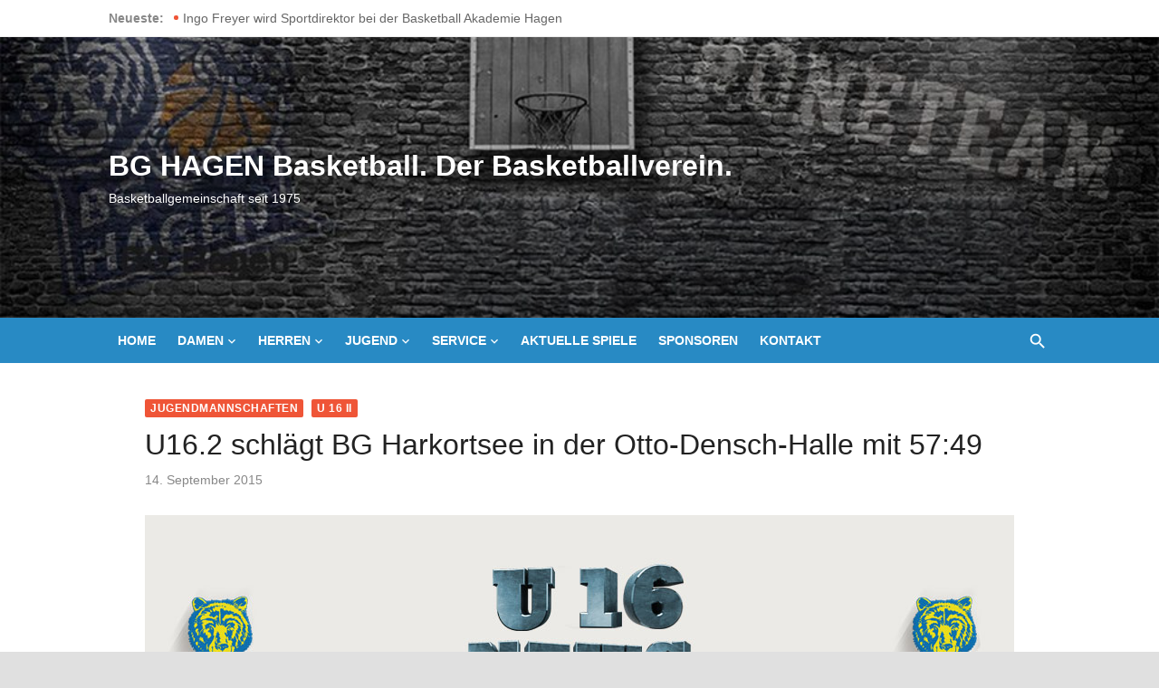

--- FILE ---
content_type: text/html; charset=UTF-8
request_url: https://bghagen.de/2015/09/14/u16-2-schlaegt-bg-harkortsee-in-der-otto-densch-halle-mit-5749/
body_size: 11963
content:
<!DOCTYPE html>
<html lang="de">
<head>
	<meta charset="UTF-8">
	<meta name="viewport" content="width=device-width, initial-scale=1">
	<link rel="profile" href="https://gmpg.org/xfn/11">
		<link rel="pingback" href="https://bghagen.de/xmlrpc.php">
		<title>U16.2 schlägt BG Harkortsee in der Otto-Densch-Halle mit 57:49 &#8211; BG HAGEN Basketball. Der Basketballverein.</title>
<meta name='robots' content='max-image-preview:large' />
<link rel="alternate" type="application/rss+xml" title="BG HAGEN Basketball. Der Basketballverein. &raquo; Feed" href="https://bghagen.de/feed/" />
<link rel="alternate" type="application/rss+xml" title="BG HAGEN Basketball. Der Basketballverein. &raquo; Kommentar-Feed" href="https://bghagen.de/comments/feed/" />
<link rel="alternate" type="application/rss+xml" title="BG HAGEN Basketball. Der Basketballverein. &raquo; U16.2 schlägt BG Harkortsee in der Otto-Densch-Halle mit 57:49-Kommentar-Feed" href="https://bghagen.de/2015/09/14/u16-2-schlaegt-bg-harkortsee-in-der-otto-densch-halle-mit-5749/feed/" />
		<!-- This site uses the Google Analytics by ExactMetrics plugin v8.3.2 - Using Analytics tracking - https://www.exactmetrics.com/ -->
		<!-- Note: ExactMetrics is not currently configured on this site. The site owner needs to authenticate with Google Analytics in the ExactMetrics settings panel. -->
					<!-- No tracking code set -->
				<!-- / Google Analytics by ExactMetrics -->
		<script type="text/javascript">
/* <![CDATA[ */
window._wpemojiSettings = {"baseUrl":"https:\/\/s.w.org\/images\/core\/emoji\/14.0.0\/72x72\/","ext":".png","svgUrl":"https:\/\/s.w.org\/images\/core\/emoji\/14.0.0\/svg\/","svgExt":".svg","source":{"concatemoji":"https:\/\/bghagen.de\/wp-includes\/js\/wp-emoji-release.min.js?ver=6.4.7"}};
/*! This file is auto-generated */
!function(i,n){var o,s,e;function c(e){try{var t={supportTests:e,timestamp:(new Date).valueOf()};sessionStorage.setItem(o,JSON.stringify(t))}catch(e){}}function p(e,t,n){e.clearRect(0,0,e.canvas.width,e.canvas.height),e.fillText(t,0,0);var t=new Uint32Array(e.getImageData(0,0,e.canvas.width,e.canvas.height).data),r=(e.clearRect(0,0,e.canvas.width,e.canvas.height),e.fillText(n,0,0),new Uint32Array(e.getImageData(0,0,e.canvas.width,e.canvas.height).data));return t.every(function(e,t){return e===r[t]})}function u(e,t,n){switch(t){case"flag":return n(e,"\ud83c\udff3\ufe0f\u200d\u26a7\ufe0f","\ud83c\udff3\ufe0f\u200b\u26a7\ufe0f")?!1:!n(e,"\ud83c\uddfa\ud83c\uddf3","\ud83c\uddfa\u200b\ud83c\uddf3")&&!n(e,"\ud83c\udff4\udb40\udc67\udb40\udc62\udb40\udc65\udb40\udc6e\udb40\udc67\udb40\udc7f","\ud83c\udff4\u200b\udb40\udc67\u200b\udb40\udc62\u200b\udb40\udc65\u200b\udb40\udc6e\u200b\udb40\udc67\u200b\udb40\udc7f");case"emoji":return!n(e,"\ud83e\udef1\ud83c\udffb\u200d\ud83e\udef2\ud83c\udfff","\ud83e\udef1\ud83c\udffb\u200b\ud83e\udef2\ud83c\udfff")}return!1}function f(e,t,n){var r="undefined"!=typeof WorkerGlobalScope&&self instanceof WorkerGlobalScope?new OffscreenCanvas(300,150):i.createElement("canvas"),a=r.getContext("2d",{willReadFrequently:!0}),o=(a.textBaseline="top",a.font="600 32px Arial",{});return e.forEach(function(e){o[e]=t(a,e,n)}),o}function t(e){var t=i.createElement("script");t.src=e,t.defer=!0,i.head.appendChild(t)}"undefined"!=typeof Promise&&(o="wpEmojiSettingsSupports",s=["flag","emoji"],n.supports={everything:!0,everythingExceptFlag:!0},e=new Promise(function(e){i.addEventListener("DOMContentLoaded",e,{once:!0})}),new Promise(function(t){var n=function(){try{var e=JSON.parse(sessionStorage.getItem(o));if("object"==typeof e&&"number"==typeof e.timestamp&&(new Date).valueOf()<e.timestamp+604800&&"object"==typeof e.supportTests)return e.supportTests}catch(e){}return null}();if(!n){if("undefined"!=typeof Worker&&"undefined"!=typeof OffscreenCanvas&&"undefined"!=typeof URL&&URL.createObjectURL&&"undefined"!=typeof Blob)try{var e="postMessage("+f.toString()+"("+[JSON.stringify(s),u.toString(),p.toString()].join(",")+"));",r=new Blob([e],{type:"text/javascript"}),a=new Worker(URL.createObjectURL(r),{name:"wpTestEmojiSupports"});return void(a.onmessage=function(e){c(n=e.data),a.terminate(),t(n)})}catch(e){}c(n=f(s,u,p))}t(n)}).then(function(e){for(var t in e)n.supports[t]=e[t],n.supports.everything=n.supports.everything&&n.supports[t],"flag"!==t&&(n.supports.everythingExceptFlag=n.supports.everythingExceptFlag&&n.supports[t]);n.supports.everythingExceptFlag=n.supports.everythingExceptFlag&&!n.supports.flag,n.DOMReady=!1,n.readyCallback=function(){n.DOMReady=!0}}).then(function(){return e}).then(function(){var e;n.supports.everything||(n.readyCallback(),(e=n.source||{}).concatemoji?t(e.concatemoji):e.wpemoji&&e.twemoji&&(t(e.twemoji),t(e.wpemoji)))}))}((window,document),window._wpemojiSettings);
/* ]]> */
</script>
<style id='wp-emoji-styles-inline-css' type='text/css'>

	img.wp-smiley, img.emoji {
		display: inline !important;
		border: none !important;
		box-shadow: none !important;
		height: 1em !important;
		width: 1em !important;
		margin: 0 0.07em !important;
		vertical-align: -0.1em !important;
		background: none !important;
		padding: 0 !important;
	}
</style>
<link rel='stylesheet' id='wp-block-library-css' href='https://bghagen.de/wp-includes/css/dist/block-library/style.min.css?ver=6.4.7' type='text/css' media='all' />
<style id='classic-theme-styles-inline-css' type='text/css'>
/*! This file is auto-generated */
.wp-block-button__link{color:#fff;background-color:#32373c;border-radius:9999px;box-shadow:none;text-decoration:none;padding:calc(.667em + 2px) calc(1.333em + 2px);font-size:1.125em}.wp-block-file__button{background:#32373c;color:#fff;text-decoration:none}
</style>
<style id='global-styles-inline-css' type='text/css'>
body{--wp--preset--color--black: #000000;--wp--preset--color--cyan-bluish-gray: #abb8c3;--wp--preset--color--white: #ffffff;--wp--preset--color--pale-pink: #f78da7;--wp--preset--color--vivid-red: #cf2e2e;--wp--preset--color--luminous-vivid-orange: #ff6900;--wp--preset--color--luminous-vivid-amber: #fcb900;--wp--preset--color--light-green-cyan: #7bdcb5;--wp--preset--color--vivid-green-cyan: #00d084;--wp--preset--color--pale-cyan-blue: #8ed1fc;--wp--preset--color--vivid-cyan-blue: #0693e3;--wp--preset--color--vivid-purple: #9b51e0;--wp--preset--color--dark-gray: #222222;--wp--preset--color--medium-gray: #444444;--wp--preset--color--light-gray: #888888;--wp--preset--color--accent: #ef5537;--wp--preset--gradient--vivid-cyan-blue-to-vivid-purple: linear-gradient(135deg,rgba(6,147,227,1) 0%,rgb(155,81,224) 100%);--wp--preset--gradient--light-green-cyan-to-vivid-green-cyan: linear-gradient(135deg,rgb(122,220,180) 0%,rgb(0,208,130) 100%);--wp--preset--gradient--luminous-vivid-amber-to-luminous-vivid-orange: linear-gradient(135deg,rgba(252,185,0,1) 0%,rgba(255,105,0,1) 100%);--wp--preset--gradient--luminous-vivid-orange-to-vivid-red: linear-gradient(135deg,rgba(255,105,0,1) 0%,rgb(207,46,46) 100%);--wp--preset--gradient--very-light-gray-to-cyan-bluish-gray: linear-gradient(135deg,rgb(238,238,238) 0%,rgb(169,184,195) 100%);--wp--preset--gradient--cool-to-warm-spectrum: linear-gradient(135deg,rgb(74,234,220) 0%,rgb(151,120,209) 20%,rgb(207,42,186) 40%,rgb(238,44,130) 60%,rgb(251,105,98) 80%,rgb(254,248,76) 100%);--wp--preset--gradient--blush-light-purple: linear-gradient(135deg,rgb(255,206,236) 0%,rgb(152,150,240) 100%);--wp--preset--gradient--blush-bordeaux: linear-gradient(135deg,rgb(254,205,165) 0%,rgb(254,45,45) 50%,rgb(107,0,62) 100%);--wp--preset--gradient--luminous-dusk: linear-gradient(135deg,rgb(255,203,112) 0%,rgb(199,81,192) 50%,rgb(65,88,208) 100%);--wp--preset--gradient--pale-ocean: linear-gradient(135deg,rgb(255,245,203) 0%,rgb(182,227,212) 50%,rgb(51,167,181) 100%);--wp--preset--gradient--electric-grass: linear-gradient(135deg,rgb(202,248,128) 0%,rgb(113,206,126) 100%);--wp--preset--gradient--midnight: linear-gradient(135deg,rgb(2,3,129) 0%,rgb(40,116,252) 100%);--wp--preset--font-size--small: 14px;--wp--preset--font-size--medium: 20px;--wp--preset--font-size--large: 24px;--wp--preset--font-size--x-large: 42px;--wp--preset--font-size--normal: 16px;--wp--preset--font-size--huge: 32px;--wp--preset--spacing--20: 0.44rem;--wp--preset--spacing--30: 0.67rem;--wp--preset--spacing--40: 1rem;--wp--preset--spacing--50: 1.5rem;--wp--preset--spacing--60: 2.25rem;--wp--preset--spacing--70: 3.38rem;--wp--preset--spacing--80: 5.06rem;--wp--preset--shadow--natural: 6px 6px 9px rgba(0, 0, 0, 0.2);--wp--preset--shadow--deep: 12px 12px 50px rgba(0, 0, 0, 0.4);--wp--preset--shadow--sharp: 6px 6px 0px rgba(0, 0, 0, 0.2);--wp--preset--shadow--outlined: 6px 6px 0px -3px rgba(255, 255, 255, 1), 6px 6px rgba(0, 0, 0, 1);--wp--preset--shadow--crisp: 6px 6px 0px rgba(0, 0, 0, 1);}:where(.is-layout-flex){gap: 0.5em;}:where(.is-layout-grid){gap: 0.5em;}body .is-layout-flow > .alignleft{float: left;margin-inline-start: 0;margin-inline-end: 2em;}body .is-layout-flow > .alignright{float: right;margin-inline-start: 2em;margin-inline-end: 0;}body .is-layout-flow > .aligncenter{margin-left: auto !important;margin-right: auto !important;}body .is-layout-constrained > .alignleft{float: left;margin-inline-start: 0;margin-inline-end: 2em;}body .is-layout-constrained > .alignright{float: right;margin-inline-start: 2em;margin-inline-end: 0;}body .is-layout-constrained > .aligncenter{margin-left: auto !important;margin-right: auto !important;}body .is-layout-constrained > :where(:not(.alignleft):not(.alignright):not(.alignfull)){max-width: var(--wp--style--global--content-size);margin-left: auto !important;margin-right: auto !important;}body .is-layout-constrained > .alignwide{max-width: var(--wp--style--global--wide-size);}body .is-layout-flex{display: flex;}body .is-layout-flex{flex-wrap: wrap;align-items: center;}body .is-layout-flex > *{margin: 0;}body .is-layout-grid{display: grid;}body .is-layout-grid > *{margin: 0;}:where(.wp-block-columns.is-layout-flex){gap: 2em;}:where(.wp-block-columns.is-layout-grid){gap: 2em;}:where(.wp-block-post-template.is-layout-flex){gap: 1.25em;}:where(.wp-block-post-template.is-layout-grid){gap: 1.25em;}.has-black-color{color: var(--wp--preset--color--black) !important;}.has-cyan-bluish-gray-color{color: var(--wp--preset--color--cyan-bluish-gray) !important;}.has-white-color{color: var(--wp--preset--color--white) !important;}.has-pale-pink-color{color: var(--wp--preset--color--pale-pink) !important;}.has-vivid-red-color{color: var(--wp--preset--color--vivid-red) !important;}.has-luminous-vivid-orange-color{color: var(--wp--preset--color--luminous-vivid-orange) !important;}.has-luminous-vivid-amber-color{color: var(--wp--preset--color--luminous-vivid-amber) !important;}.has-light-green-cyan-color{color: var(--wp--preset--color--light-green-cyan) !important;}.has-vivid-green-cyan-color{color: var(--wp--preset--color--vivid-green-cyan) !important;}.has-pale-cyan-blue-color{color: var(--wp--preset--color--pale-cyan-blue) !important;}.has-vivid-cyan-blue-color{color: var(--wp--preset--color--vivid-cyan-blue) !important;}.has-vivid-purple-color{color: var(--wp--preset--color--vivid-purple) !important;}.has-black-background-color{background-color: var(--wp--preset--color--black) !important;}.has-cyan-bluish-gray-background-color{background-color: var(--wp--preset--color--cyan-bluish-gray) !important;}.has-white-background-color{background-color: var(--wp--preset--color--white) !important;}.has-pale-pink-background-color{background-color: var(--wp--preset--color--pale-pink) !important;}.has-vivid-red-background-color{background-color: var(--wp--preset--color--vivid-red) !important;}.has-luminous-vivid-orange-background-color{background-color: var(--wp--preset--color--luminous-vivid-orange) !important;}.has-luminous-vivid-amber-background-color{background-color: var(--wp--preset--color--luminous-vivid-amber) !important;}.has-light-green-cyan-background-color{background-color: var(--wp--preset--color--light-green-cyan) !important;}.has-vivid-green-cyan-background-color{background-color: var(--wp--preset--color--vivid-green-cyan) !important;}.has-pale-cyan-blue-background-color{background-color: var(--wp--preset--color--pale-cyan-blue) !important;}.has-vivid-cyan-blue-background-color{background-color: var(--wp--preset--color--vivid-cyan-blue) !important;}.has-vivid-purple-background-color{background-color: var(--wp--preset--color--vivid-purple) !important;}.has-black-border-color{border-color: var(--wp--preset--color--black) !important;}.has-cyan-bluish-gray-border-color{border-color: var(--wp--preset--color--cyan-bluish-gray) !important;}.has-white-border-color{border-color: var(--wp--preset--color--white) !important;}.has-pale-pink-border-color{border-color: var(--wp--preset--color--pale-pink) !important;}.has-vivid-red-border-color{border-color: var(--wp--preset--color--vivid-red) !important;}.has-luminous-vivid-orange-border-color{border-color: var(--wp--preset--color--luminous-vivid-orange) !important;}.has-luminous-vivid-amber-border-color{border-color: var(--wp--preset--color--luminous-vivid-amber) !important;}.has-light-green-cyan-border-color{border-color: var(--wp--preset--color--light-green-cyan) !important;}.has-vivid-green-cyan-border-color{border-color: var(--wp--preset--color--vivid-green-cyan) !important;}.has-pale-cyan-blue-border-color{border-color: var(--wp--preset--color--pale-cyan-blue) !important;}.has-vivid-cyan-blue-border-color{border-color: var(--wp--preset--color--vivid-cyan-blue) !important;}.has-vivid-purple-border-color{border-color: var(--wp--preset--color--vivid-purple) !important;}.has-vivid-cyan-blue-to-vivid-purple-gradient-background{background: var(--wp--preset--gradient--vivid-cyan-blue-to-vivid-purple) !important;}.has-light-green-cyan-to-vivid-green-cyan-gradient-background{background: var(--wp--preset--gradient--light-green-cyan-to-vivid-green-cyan) !important;}.has-luminous-vivid-amber-to-luminous-vivid-orange-gradient-background{background: var(--wp--preset--gradient--luminous-vivid-amber-to-luminous-vivid-orange) !important;}.has-luminous-vivid-orange-to-vivid-red-gradient-background{background: var(--wp--preset--gradient--luminous-vivid-orange-to-vivid-red) !important;}.has-very-light-gray-to-cyan-bluish-gray-gradient-background{background: var(--wp--preset--gradient--very-light-gray-to-cyan-bluish-gray) !important;}.has-cool-to-warm-spectrum-gradient-background{background: var(--wp--preset--gradient--cool-to-warm-spectrum) !important;}.has-blush-light-purple-gradient-background{background: var(--wp--preset--gradient--blush-light-purple) !important;}.has-blush-bordeaux-gradient-background{background: var(--wp--preset--gradient--blush-bordeaux) !important;}.has-luminous-dusk-gradient-background{background: var(--wp--preset--gradient--luminous-dusk) !important;}.has-pale-ocean-gradient-background{background: var(--wp--preset--gradient--pale-ocean) !important;}.has-electric-grass-gradient-background{background: var(--wp--preset--gradient--electric-grass) !important;}.has-midnight-gradient-background{background: var(--wp--preset--gradient--midnight) !important;}.has-small-font-size{font-size: var(--wp--preset--font-size--small) !important;}.has-medium-font-size{font-size: var(--wp--preset--font-size--medium) !important;}.has-large-font-size{font-size: var(--wp--preset--font-size--large) !important;}.has-x-large-font-size{font-size: var(--wp--preset--font-size--x-large) !important;}
.wp-block-navigation a:where(:not(.wp-element-button)){color: inherit;}
:where(.wp-block-post-template.is-layout-flex){gap: 1.25em;}:where(.wp-block-post-template.is-layout-grid){gap: 1.25em;}
:where(.wp-block-columns.is-layout-flex){gap: 2em;}:where(.wp-block-columns.is-layout-grid){gap: 2em;}
.wp-block-pullquote{font-size: 1.5em;line-height: 1.6;}
</style>
<link rel='stylesheet' id='contact-form-7-css' href='https://bghagen.de/wp-content/plugins/contact-form-7/includes/css/styles.css?ver=5.8.5' type='text/css' media='all' />
<link rel='stylesheet' id='wpdm-fonticon-css' href='https://bghagen.de/wp-content/plugins/download-manager/assets/wpdm-iconfont/css/wpdm-icons.min.css?ver=6.4.7' type='text/css' media='all' />
<link rel='stylesheet' id='wpdm-front-css' href='https://bghagen.de/wp-content/plugins/download-manager/assets/css/front.min.css?ver=6.4.7' type='text/css' media='all' />
<link rel='stylesheet' id='toggler-style-css' href='https://bghagen.de/wp-content/plugins/toggler/css/toggler.css?ver=6.4.7' type='text/css' media='all' />
<link rel='stylesheet' id='short-news-social-icons-css' href='https://bghagen.de/wp-content/themes/short-news/assets/css/socicon.min.css?ver=3.6.2' type='text/css' media='all' />
<link rel='stylesheet' id='short-news-style-css' href='https://bghagen.de/wp-content/themes/short-news/style.css?ver=1.1.2' type='text/css' media='all' />
<style id='short-news-style-inline-css' type='text/css'>
.site-logo {max-width: 100%;}.custom-header {background-image: url(https://bghagen.de/wp-content/uploads/2025/01/cropped-bghagen-header.jpg);}.custom-header {padding-top: 45px;padding-bottom: 45px;}.custom-header {background-position: center bottom;}
			.custom-header:before {
			content: '';
			position: absolute;
			left: 0;
			top: 0;
			width: 100%;
			height: 100%;
			background-color: #000;
			opacity: 0.20;
			}.site-description {color: #ffffff;}
		a, .site-title a:hover, .entry-title a:hover, .main-navigation ul ul li:hover > a, .widget a:hover, .widget_recent_comments a,
		blockquote:before, .cat-links a, .comment-metadata .comment-edit-link, .standard-post .read-more:hover,
		.posts-navigation a:hover, .post-navigation a:hover .meta-nav, .post-navigation a:hover .post-title,
		.author-link a:hover, .entry-content .has-accent-color {
		color: #ef5537;
		}
		button, input[type='button'], input[type='reset'], input[type='submit'], .main-navigation > ul > li.current-menu-item:after,
		.sidebar .widget_tag_cloud a:hover, .single .cat-links a, .entry-meta-top .comments-link > span:hover, .entry-meta-top .comments-link > a:hover,
		.standard-post .read-more:after, .newsticker .news-dot, .pagination .current, .pagination .page-numbers:hover,
		.featured-post-header .cat-links a:hover, .post-edit-link, .reply a, #sb_instagram .sbi_follow_btn a, .entry-content .has-accent-background-color {
		background-color: #ef5537;
		}
		.entry-meta-top .comments-link > a:hover:after, .entry-meta-top .comments-link > span:hover:after {border-top-color: #ef5537;}
</style>
<link rel='stylesheet' id='easy_table_style-css' href='https://bghagen.de/wp-content/plugins/easy-table/themes/default/style.css?ver=1.8' type='text/css' media='all' />
<script type="text/javascript" src="https://bghagen.de/wp-includes/js/jquery/jquery.min.js?ver=3.7.1" id="jquery-core-js"></script>
<script type="text/javascript" src="https://bghagen.de/wp-includes/js/jquery/jquery-migrate.min.js?ver=3.4.1" id="jquery-migrate-js"></script>
<script type="text/javascript" src="https://bghagen.de/wp-content/plugins/download-manager/assets/js/wpdm.min.js?ver=6.4.7" id="wpdm-frontend-js-js"></script>
<script type="text/javascript" id="wpdm-frontjs-js-extra">
/* <![CDATA[ */
var wpdm_url = {"home":"https:\/\/bghagen.de\/","site":"https:\/\/bghagen.de\/","ajax":"https:\/\/bghagen.de\/wp-admin\/admin-ajax.php"};
var wpdm_js = {"spinner":"<i class=\"wpdm-icon wpdm-sun wpdm-spin\"><\/i>","client_id":"577a2f2db9d91f94bb433b6fae6e2cb2"};
var wpdm_strings = {"pass_var":"Password Verified!","pass_var_q":"Please click following button to start download.","start_dl":"Start Download"};
/* ]]> */
</script>
<script type="text/javascript" src="https://bghagen.de/wp-content/plugins/download-manager/assets/js/front.min.js?ver=3.3.06" id="wpdm-frontjs-js"></script>
<script type="text/javascript" src="https://bghagen.de/wp-content/plugins/toggler/js/toggler.min.js?ver=6.4.7" id="toggler-script-js"></script>
<link rel="https://api.w.org/" href="https://bghagen.de/wp-json/" /><link rel="alternate" type="application/json" href="https://bghagen.de/wp-json/wp/v2/posts/10270" /><link rel="EditURI" type="application/rsd+xml" title="RSD" href="https://bghagen.de/xmlrpc.php?rsd" />
<meta name="generator" content="WordPress 6.4.7" />
<link rel="canonical" href="https://bghagen.de/2015/09/14/u16-2-schlaegt-bg-harkortsee-in-der-otto-densch-halle-mit-5749/" />
<link rel='shortlink' href='https://bghagen.de/?p=10270' />
<link rel="alternate" type="application/json+oembed" href="https://bghagen.de/wp-json/oembed/1.0/embed?url=https%3A%2F%2Fbghagen.de%2F2015%2F09%2F14%2Fu16-2-schlaegt-bg-harkortsee-in-der-otto-densch-halle-mit-5749%2F" />
<link rel="alternate" type="text/xml+oembed" href="https://bghagen.de/wp-json/oembed/1.0/embed?url=https%3A%2F%2Fbghagen.de%2F2015%2F09%2F14%2Fu16-2-schlaegt-bg-harkortsee-in-der-otto-densch-halle-mit-5749%2F&#038;format=xml" />
<link rel="apple-touch-icon" sizes="180x180" href="/wp-content/uploads/fbrfg/apple-touch-icon.png">
<link rel="icon" type="image/png" sizes="32x32" href="/wp-content/uploads/fbrfg/favicon-32x32.png">
<link rel="icon" type="image/png" sizes="16x16" href="/wp-content/uploads/fbrfg/favicon-16x16.png">
<link rel="manifest" href="/wp-content/uploads/fbrfg/site.webmanifest">
<link rel="mask-icon" href="/wp-content/uploads/fbrfg/safari-pinned-tab.svg" color="#5bbad5">
<link rel="shortcut icon" href="/wp-content/uploads/fbrfg/favicon.ico">
<meta name="msapplication-TileColor" content="#da532c">
<meta name="msapplication-config" content="/wp-content/uploads/fbrfg/browserconfig.xml">
<meta name="theme-color" content="#ffffff"><link id='MediaRSS' rel='alternate' type='application/rss+xml' title='NextGEN Gallery RSS Feed' href='https://bghagen.de/wp-content/plugins/nextgen-gallery/src/Legacy/xml/media-rss.php' />
<style type="text/css">.broken_link, a.broken_link {
	text-decoration: line-through;
}</style>	<style type="text/css">
			.site-title a, .site-title a:hover {
			color: #ffffff;
		}
		</style>
	<style type="text/css" id="custom-background-css">
body.custom-background { background-color: #e0e0e0; }
</style>
	<meta name="generator" content="WordPress Download Manager 3.3.06" />
                <style>
        /* WPDM Link Template Styles */        </style>
                <style>

            :root {
                --color-primary: #4a8eff;
                --color-primary-rgb: 74, 142, 255;
                --color-primary-hover: #5998ff;
                --color-primary-active: #3281ff;
                --color-secondary: #6c757d;
                --color-secondary-rgb: 108, 117, 125;
                --color-secondary-hover: #6c757d;
                --color-secondary-active: #6c757d;
                --color-success: #018e11;
                --color-success-rgb: 1, 142, 17;
                --color-success-hover: #0aad01;
                --color-success-active: #0c8c01;
                --color-info: #2CA8FF;
                --color-info-rgb: 44, 168, 255;
                --color-info-hover: #2CA8FF;
                --color-info-active: #2CA8FF;
                --color-warning: #FFB236;
                --color-warning-rgb: 255, 178, 54;
                --color-warning-hover: #FFB236;
                --color-warning-active: #FFB236;
                --color-danger: #ff5062;
                --color-danger-rgb: 255, 80, 98;
                --color-danger-hover: #ff5062;
                --color-danger-active: #ff5062;
                --color-green: #30b570;
                --color-blue: #0073ff;
                --color-purple: #8557D3;
                --color-red: #ff5062;
                --color-muted: rgba(69, 89, 122, 0.6);
                --wpdm-font: "Sen", -apple-system, BlinkMacSystemFont, "Segoe UI", Roboto, Helvetica, Arial, sans-serif, "Apple Color Emoji", "Segoe UI Emoji", "Segoe UI Symbol";
            }

            .wpdm-download-link.btn.btn-primary {
                border-radius: 4px;
            }


        </style>
        </head>
<body data-rsssl=1 class="post-template-default single single-post postid-10270 single-format-standard custom-background group-blog header-style-1 site-fullwidth has-no-sidebar">


<div id="page" class="site">
	<a class="skip-link screen-reader-text" href="#content">Zum Inhalt springen</a>

	<header id="masthead" class="site-header" role="banner">
			
	<div class="header-top"><div class="container"><div class="row"><div class="col-12">

<div class="breaking-news">
	<strong>Neueste:</strong>
	<ul class="newsticker">
				
	                   
				<li id="post-15152">
					<span class="news-dot"></span><a href="https://bghagen.de/2025/05/27/ingo-freyer-wird-sportdirektor-bei-der-basketball-akademie-hagen/">Ingo Freyer wird Sportdirektor bei der Basketball Akademie Hagen</a>
				</li>
													
					
	                   
				<li id="post-15149">
					<span class="news-dot"></span><a href="https://bghagen.de/2025/05/27/49-fredi-bg-turnier-auf-emst/">49. Fredi BG-Turnier auf Emst</a>
				</li>
													
					
	                   
				<li id="post-15143">
					<span class="news-dot"></span><a href="https://bghagen.de/2025/05/18/ue35-deutsche-meisterschaft/">Ü35 Deutsche Meisterschaft</a>
				</li>
													
					
	                   
				<li id="post-15138">
					<span class="news-dot"></span><a href="https://bghagen.de/2025/03/06/einladung-jhv-31-03-2025/">Einladung JHV, 31.03.2025</a>
				</li>
													
					
	                   
				<li id="post-15093">
					<span class="news-dot"></span><a href="https://bghagen.de/2024/05/21/anmeldung-48-fredi-freiluftturnier/">Anmeldung 48. Fredi Freiluftturnier</a>
				</li>
													
					
	                   
				<li id="post-15090">
					<span class="news-dot"></span><a href="https://bghagen.de/2024/02/04/jahreshauptversammlung-20-2-24-um-19-uhr/">Jahreshauptversammlung 20.2.24 um 19 Uhr</a>
				</li>
													
					
	                   
				<li id="post-15087">
					<span class="news-dot"></span><a href="https://bghagen.de/2024/01/30/bba-hagen-kodiaks-am-samstag-gegen-herten-auf-rekordjagd/">BBA Hagen Kodiaks am Samstag gegen Herten auf Rekordjagd</a>
				</li>
													
					
	                   
				<li id="post-15053">
					<span class="news-dot"></span><a href="https://bghagen.de/2023/08/09/combo-forward-quincy-tjon-affo-wird-ein-kodiak/">Combo-Forward Quincy Tjon Affo wird ein Kodiak</a>
				</li>
													
					
	                   
				<li id="post-15050">
					<span class="news-dot"></span><a href="https://bghagen.de/2023/08/09/made-in-hagen-tim-gimbel-und-aldin-ribic-erweitern-den-kader-der-kodiaks/">Made in Hagen &#8211; Tim Gimbel und Aldin Ribic erweitern den Kader der Kodiaks</a>
				</li>
													
					
	                   
				<li id="post-15046">
					<span class="news-dot"></span><a href="https://bghagen.de/2023/08/09/begeisterung-pur-beim-thalia-sommercamp/">Begeisterung pur beim Thalia Sommercamp</a>
				</li>
													
				</ul>
</div>
</div></div></div></div>		
	<div class="header-middle header-title-left custom-header">
		<div class="container flex-container">
			<div class="site-branding">
				<p class="site-title"><a href="https://bghagen.de/" rel="home">BG HAGEN Basketball. Der Basketballverein.</a></p><p class="site-description">Basketballgemeinschaft seit 1975</p>			</div>
					</div>
	</div>
	
	<div class="header-bottom menu-left">
		<div class="container">
			<div class="row">
				<div class="col-12">
				
	<nav id="site-navigation" class="main-navigation" role="navigation" aria-label="Hauptmenü">
		<ul id="main-menu" class="main-menu"><li id="menu-item-6356" class="menu-item menu-item-type-custom menu-item-object-custom menu-item-6356"><a href="https://www.bghagen.de">Home</a></li>
<li id="menu-item-13872" class="menu-item menu-item-type-post_type menu-item-object-page menu-item-has-children menu-item-13872"><a href="https://bghagen.de/alle-damen/">Damen</a>
<ul class="sub-menu">
	<li id="menu-item-13873" class="menu-item menu-item-type-post_type menu-item-object-page menu-item-13873"><a href="https://bghagen.de/alle-damen/1-damen/">1. Damen</a></li>
	<li id="menu-item-14208" class="menu-item menu-item-type-post_type menu-item-object-page menu-item-14208"><a href="https://bghagen.de/alle-damen/damen-hobby/">Damen-Hobby</a></li>
</ul>
</li>
<li id="menu-item-6591" class="menu-item menu-item-type-post_type menu-item-object-page menu-item-has-children menu-item-6591"><a href="https://bghagen.de/alle-herren/">Herren</a>
<ul class="sub-menu">
	<li id="menu-item-6592" class="menu-item menu-item-type-post_type menu-item-object-page menu-item-6592"><a href="https://bghagen.de/alle-herren/1-herren/">1. Herren</a></li>
	<li id="menu-item-6593" class="menu-item menu-item-type-post_type menu-item-object-page menu-item-6593"><a href="https://bghagen.de/alle-herren/2-herren/">2. Herren</a></li>
	<li id="menu-item-6594" class="menu-item menu-item-type-post_type menu-item-object-page menu-item-6594"><a href="https://bghagen.de/alle-herren/3-herren/">3. Herren</a></li>
	<li id="menu-item-6595" class="menu-item menu-item-type-post_type menu-item-object-page menu-item-6595"><a href="https://bghagen.de/alle-herren/4-herren/">4. Herren</a></li>
	<li id="menu-item-6596" class="menu-item menu-item-type-post_type menu-item-object-page menu-item-6596"><a href="https://bghagen.de/alle-herren/5-herren/">5. Herren</a></li>
	<li id="menu-item-6597" class="menu-item menu-item-type-post_type menu-item-object-page menu-item-6597"><a href="https://bghagen.de/alle-herren/6-herren/">6. Herren</a></li>
	<li id="menu-item-6599" class="menu-item menu-item-type-post_type menu-item-object-page menu-item-6599"><a href="https://bghagen.de/alle-herren/ue-50-herren/">Ü 50 / Ü 55</a></li>
	<li id="menu-item-6600" class="menu-item menu-item-type-post_type menu-item-object-page menu-item-6600"><a href="https://bghagen.de/alle-herren/herren-hobby/">Herren-Hobby</a></li>
</ul>
</li>
<li id="menu-item-6666" class="menu-item menu-item-type-post_type menu-item-object-page menu-item-has-children menu-item-6666"><a href="https://bghagen.de/jugendmannschaften/">Jugend</a>
<ul class="sub-menu">
	<li id="menu-item-13010" class="menu-item menu-item-type-post_type menu-item-object-page menu-item-13010"><a href="https://bghagen.de/bg-at-school/">BG@school</a></li>
	<li id="menu-item-7785" class="menu-item menu-item-type-post_type menu-item-object-page menu-item-7785"><a href="https://bghagen.de/jugendmannschaften/camps/">Camps</a></li>
	<li id="menu-item-6608" class="menu-item menu-item-type-post_type menu-item-object-page menu-item-6608"><a href="https://bghagen.de/jugendmannschaften/ballsportgruppe/">U6 Ballsportgruppe</a></li>
	<li id="menu-item-13291" class="menu-item menu-item-type-post_type menu-item-object-page menu-item-13291"><a href="https://bghagen.de/jugendmannschaften/u-8/">U8 / U10-2</a></li>
	<li id="menu-item-6609" class="menu-item menu-item-type-post_type menu-item-object-page menu-item-6609"><a href="https://bghagen.de/jugendmannschaften/u-10/">U 10 I</a></li>
	<li id="menu-item-6610" class="menu-item menu-item-type-post_type menu-item-object-page menu-item-6610"><a href="https://bghagen.de/jugendmannschaften/u-12/">U 12 I</a></li>
	<li id="menu-item-13995" class="menu-item menu-item-type-post_type menu-item-object-page menu-item-13995"><a href="https://bghagen.de/jugendmannschaften/u-12-ii/">U 12 II</a></li>
	<li id="menu-item-6611" class="menu-item menu-item-type-post_type menu-item-object-page menu-item-6611"><a href="https://bghagen.de/jugendmannschaften/u-14-jugendregionalliga/">U 14 I</a></li>
	<li id="menu-item-13996" class="menu-item menu-item-type-post_type menu-item-object-page menu-item-13996"><a href="https://bghagen.de/jugendmannschaften/u-14/">U 14 II</a></li>
	<li id="menu-item-6612" class="menu-item menu-item-type-post_type menu-item-object-page menu-item-6612"><a href="https://bghagen.de/jugendmannschaften/u-16/">U 16</a></li>
	<li id="menu-item-6613" class="menu-item menu-item-type-post_type menu-item-object-page menu-item-6613"><a href="https://bghagen.de/jugendmannschaften/u-18/">U 18</a></li>
</ul>
</li>
<li id="menu-item-6665" class="menu-item menu-item-type-post_type menu-item-object-page menu-item-has-children menu-item-6665"><a href="https://bghagen.de/service/">Service</a>
<ul class="sub-menu">
	<li id="menu-item-13555" class="menu-item menu-item-type-post_type menu-item-object-page menu-item-13555"><a href="https://bghagen.de/veranstaltungen/46-bg-turnier/">46. BG Turnier</a></li>
	<li id="menu-item-6616" class="menu-item menu-item-type-post_type menu-item-object-page menu-item-6616"><a href="https://bghagen.de/impressum/uber-uns-so-fing-alles-an/">Über uns / so fing alles an</a></li>
	<li id="menu-item-6588" class="menu-item menu-item-type-post_type menu-item-object-page menu-item-6588"><a href="https://bghagen.de/service/mitgliedsantraege/">Werde Mitglied und sei ein Teil der Basketballgemeinschaft</a></li>
	<li id="menu-item-6590" class="menu-item menu-item-type-post_type menu-item-object-page menu-item-6590"><a href="https://bghagen.de/service/links/">Links</a></li>
</ul>
</li>
<li id="menu-item-6738" class="menu-item menu-item-type-post_type menu-item-object-page menu-item-6738"><a href="https://bghagen.de/spielplaene/">Aktuelle Spiele</a></li>
<li id="menu-item-11119" class="menu-item menu-item-type-custom menu-item-object-custom menu-item-11119"><a href="https://bghagen.de/sponsoren/">Sponsoren</a></li>
<li id="menu-item-6677" class="menu-item menu-item-type-post_type menu-item-object-page menu-item-6677"><a href="https://bghagen.de/kontakt/">Kontakt</a></li>
</ul>	</nav>
<div class="search-popup"><span id="search-popup-button" class="search-popup-button"><i class="search-icon"></i></span>
<form role="search" method="get" class="search-form clear" action="https://bghagen.de/">
	<label>
		<span class="screen-reader-text">Suchen nach:</span>
		<input type="search" id="s" class="search-field" placeholder="Suchen &hellip;" value="" name="s" />
	</label>
	<button type="submit" class="search-submit">
		<i class="material-icons md-20 md-middle">search</i>
		<span class="screen-reader-text">Suchen</span>
	</button>
</form>
</div>				</div>
			</div>
		</div>
	</div>
		</header><!-- .site-header -->

	<div id="mobile-header" class="mobile-header">
		<div class="mobile-navbar">
			<div class="container">
				<span id="menu-toggle" class="menu-toggle" title="Menü"><span class="button-toggle"></span></span>
				<div class="search-popup"><span id="search-popup-button" class="search-popup-button"><i class="search-icon"></i></span>
<form role="search" method="get" class="search-form clear" action="https://bghagen.de/">
	<label>
		<span class="screen-reader-text">Suchen nach:</span>
		<input type="search" id="s" class="search-field" placeholder="Suchen &hellip;" value="" name="s" />
	</label>
	<button type="submit" class="search-submit">
		<i class="material-icons md-20 md-middle">search</i>
		<span class="screen-reader-text">Suchen</span>
	</button>
</form>
</div>			</div>
		</div>
		
<nav id="mobile-navigation" class="main-navigation mobile-navigation" aria-label="Mobile Menu">
	<ul id="mobile-menu" class="mobile-menu"><li class="menu-item menu-item-type-custom menu-item-object-custom menu-item-6356"><a href="https://www.bghagen.de">Home</a></li>
<li class="menu-item menu-item-type-post_type menu-item-object-page menu-item-has-children menu-item-13872"><a href="https://bghagen.de/alle-damen/">Damen</a>
<ul class="sub-menu">
	<li class="menu-item menu-item-type-post_type menu-item-object-page menu-item-13873"><a href="https://bghagen.de/alle-damen/1-damen/">1. Damen</a></li>
	<li class="menu-item menu-item-type-post_type menu-item-object-page menu-item-14208"><a href="https://bghagen.de/alle-damen/damen-hobby/">Damen-Hobby</a></li>
</ul>
</li>
<li class="menu-item menu-item-type-post_type menu-item-object-page menu-item-has-children menu-item-6591"><a href="https://bghagen.de/alle-herren/">Herren</a>
<ul class="sub-menu">
	<li class="menu-item menu-item-type-post_type menu-item-object-page menu-item-6592"><a href="https://bghagen.de/alle-herren/1-herren/">1. Herren</a></li>
	<li class="menu-item menu-item-type-post_type menu-item-object-page menu-item-6593"><a href="https://bghagen.de/alle-herren/2-herren/">2. Herren</a></li>
	<li class="menu-item menu-item-type-post_type menu-item-object-page menu-item-6594"><a href="https://bghagen.de/alle-herren/3-herren/">3. Herren</a></li>
	<li class="menu-item menu-item-type-post_type menu-item-object-page menu-item-6595"><a href="https://bghagen.de/alle-herren/4-herren/">4. Herren</a></li>
	<li class="menu-item menu-item-type-post_type menu-item-object-page menu-item-6596"><a href="https://bghagen.de/alle-herren/5-herren/">5. Herren</a></li>
	<li class="menu-item menu-item-type-post_type menu-item-object-page menu-item-6597"><a href="https://bghagen.de/alle-herren/6-herren/">6. Herren</a></li>
	<li class="menu-item menu-item-type-post_type menu-item-object-page menu-item-6599"><a href="https://bghagen.de/alle-herren/ue-50-herren/">Ü 50 / Ü 55</a></li>
	<li class="menu-item menu-item-type-post_type menu-item-object-page menu-item-6600"><a href="https://bghagen.de/alle-herren/herren-hobby/">Herren-Hobby</a></li>
</ul>
</li>
<li class="menu-item menu-item-type-post_type menu-item-object-page menu-item-has-children menu-item-6666"><a href="https://bghagen.de/jugendmannschaften/">Jugend</a>
<ul class="sub-menu">
	<li class="menu-item menu-item-type-post_type menu-item-object-page menu-item-13010"><a href="https://bghagen.de/bg-at-school/">BG@school</a></li>
	<li class="menu-item menu-item-type-post_type menu-item-object-page menu-item-7785"><a href="https://bghagen.de/jugendmannschaften/camps/">Camps</a></li>
	<li class="menu-item menu-item-type-post_type menu-item-object-page menu-item-6608"><a href="https://bghagen.de/jugendmannschaften/ballsportgruppe/">U6 Ballsportgruppe</a></li>
	<li class="menu-item menu-item-type-post_type menu-item-object-page menu-item-13291"><a href="https://bghagen.de/jugendmannschaften/u-8/">U8 / U10-2</a></li>
	<li class="menu-item menu-item-type-post_type menu-item-object-page menu-item-6609"><a href="https://bghagen.de/jugendmannschaften/u-10/">U 10 I</a></li>
	<li class="menu-item menu-item-type-post_type menu-item-object-page menu-item-6610"><a href="https://bghagen.de/jugendmannschaften/u-12/">U 12 I</a></li>
	<li class="menu-item menu-item-type-post_type menu-item-object-page menu-item-13995"><a href="https://bghagen.de/jugendmannschaften/u-12-ii/">U 12 II</a></li>
	<li class="menu-item menu-item-type-post_type menu-item-object-page menu-item-6611"><a href="https://bghagen.de/jugendmannschaften/u-14-jugendregionalliga/">U 14 I</a></li>
	<li class="menu-item menu-item-type-post_type menu-item-object-page menu-item-13996"><a href="https://bghagen.de/jugendmannschaften/u-14/">U 14 II</a></li>
	<li class="menu-item menu-item-type-post_type menu-item-object-page menu-item-6612"><a href="https://bghagen.de/jugendmannschaften/u-16/">U 16</a></li>
	<li class="menu-item menu-item-type-post_type menu-item-object-page menu-item-6613"><a href="https://bghagen.de/jugendmannschaften/u-18/">U 18</a></li>
</ul>
</li>
<li class="menu-item menu-item-type-post_type menu-item-object-page menu-item-has-children menu-item-6665"><a href="https://bghagen.de/service/">Service</a>
<ul class="sub-menu">
	<li class="menu-item menu-item-type-post_type menu-item-object-page menu-item-13555"><a href="https://bghagen.de/veranstaltungen/46-bg-turnier/">46. BG Turnier</a></li>
	<li class="menu-item menu-item-type-post_type menu-item-object-page menu-item-6616"><a href="https://bghagen.de/impressum/uber-uns-so-fing-alles-an/">Über uns / so fing alles an</a></li>
	<li class="menu-item menu-item-type-post_type menu-item-object-page menu-item-6588"><a href="https://bghagen.de/service/mitgliedsantraege/">Werde Mitglied und sei ein Teil der Basketballgemeinschaft</a></li>
	<li class="menu-item menu-item-type-post_type menu-item-object-page menu-item-6590"><a href="https://bghagen.de/service/links/">Links</a></li>
</ul>
</li>
<li class="menu-item menu-item-type-post_type menu-item-object-page menu-item-6738"><a href="https://bghagen.de/spielplaene/">Aktuelle Spiele</a></li>
<li class="menu-item menu-item-type-custom menu-item-object-custom menu-item-11119"><a href="https://bghagen.de/sponsoren/">Sponsoren</a></li>
<li class="menu-item menu-item-type-post_type menu-item-object-page menu-item-6677"><a href="https://bghagen.de/kontakt/">Kontakt</a></li>
</ul></nav>
	</div>

	
	<div id="content" class="site-content">
		<div class="container">
			<div class="site-inner">


<div id="primary" class="content-area">
	<main id="main" class="site-main" role="main">

		
<article id="post-10270" class="post-10270 post type-post status-publish format-standard has-post-thumbnail hentry category-jugendmannschaften category-u16_2">
		
	<header class="entry-header">
		<div class="entry-meta entry-meta-top">
			<span class="cat-links"><a href="https://bghagen.de/category/jugendmannschaften/" rel="category tag">Jugendmannschaften</a> <a href="https://bghagen.de/category/jugendmannschaften/u16_2/" rel="category tag">U 16 II</a></span>		</div>
		<h1 class="entry-title"><span>U16.2 schlägt BG Harkortsee in der Otto-Densch-Halle mit 57:49</span></h1>		<div class="entry-meta">
			<span class="posted-on"><span class="screen-reader-text">Veröffentlicht am</span><a href="https://bghagen.de/2015/09/14/u16-2-schlaegt-bg-harkortsee-in-der-otto-densch-halle-mit-5749/" rel="bookmark"><time class="entry-date published updated" datetime="2015-09-14T19:33:10+02:00">14. September 2015</time></a></span>		</div>
	</header><!-- .entry-header -->

			<figure class="entry-thumbnail">
			<img width="960" height="260" src="https://bghagen.de/wp-content/uploads/2014/02/bg_hagen_u16_news.jpg" class="attachment-short-news-fullwidth size-short-news-fullwidth wp-post-image" alt="" decoding="async" fetchpriority="high" srcset="https://bghagen.de/wp-content/uploads/2014/02/bg_hagen_u16_news.jpg 960w, https://bghagen.de/wp-content/uploads/2014/02/bg_hagen_u16_news-300x81.jpg 300w, https://bghagen.de/wp-content/uploads/2014/02/bg_hagen_u16_news-304x82.jpg 304w, https://bghagen.de/wp-content/uploads/2014/02/bg_hagen_u16_news-296x80.jpg 296w" sizes="(max-width: 960px) 100vw, 960px" />		</figure>
		
	<div class="entry-content">
		<p>Bereits in der letzten Woche starteten Paul Bauckloh, Jonas Hallermann, Alex Hensel, Jannik Maliga, Felix Quast und Constantin Weihs erfolgreich mit Trainer Andreas Klippert in die Saison und schlugen die BG Harkortsee in der heimischen Otto-Densch-Halle mit 57:49.</p>
<p>Heute reiste man nun in das benachbarte Dortmund zum TV Arminius 1884 Dtmd.Wickede. Auch diesmal gelang dem jungen BG-Team ein guter Start in die Partie. Unsere Jungs setzten sich gegen die sechs körperlich überlegenen und rustikal agierenden Dortmunder schnell zweistellig ab (1. Viertel 09:21). Ein kleiner Durchhänger des Teams in den letzten zwei Minuten des zweiten Viertels ließ die Gastgeber noch mal auf 14 Punkte herankommen (2. Viertel 23:37). Aber durch das gute Teamplay, die solide Defense und erfolgreiche Penetration zum Korb &#8211; besonders durch Jannik Maliga &#8211; war der Sieg zu keiner Zeit in Gefahr (3. Viertel 29:55) und der Endstand mit 83 Punkten bei 43 Gegenpunkten durchaus berechtigt.</p>
<p>[highlight highlightColor=&#8220;highlight-lightblue&#8220; ] Es spielten: Furkan Baydilli, Jonas Hallermann (12), Jan Hofmeister, Nils Kingreen (14), Jannik Maliga (27), Mika Maliga (14), Aldin Ribic (10), Constantin Weihs (6)[/highlight]</p>
	</div><!-- .entry-content -->

	<footer class="entry-footer">
			</footer><!-- .entry-footer -->

</article><!-- #post-## -->


	<nav class="navigation post-navigation" aria-label="Beiträge">
		<h2 class="screen-reader-text">Beitrags-Navigation</h2>
		<div class="nav-links"><div class="nav-previous"><a href="https://bghagen.de/2015/09/13/bg-hagen-u14-1-mettmann-sport/" rel="prev"><span class="meta-nav" aria-hidden="true">Zurück</span><br><span class="screen-reader-text">Vorheriger Beitrag:</span> <span class="post-title">BG Hagen U14-1 / Mettmann Sport</span></a></div><div class="nav-next"><a href="https://bghagen.de/2015/09/14/nrw-liga-u12-1-bg-duisburg-west-bg-hagen-4891/" rel="next"><span class="meta-nav" aria-hidden="true">Weiter</span><br><span class="screen-reader-text">Nächster Beitrag:</span> <span class="post-title">NRW Liga U12-1 BG Duisburg-West &#8211; BG Hagen 48:91</span></a></div></div>
	</nav>
	</main><!-- #main -->
</div><!-- #primary -->


<aside id="secondary" class="sidebar widget-area" role="complementary">
	
	
</aside><!-- #secondary -->




			</div><!-- .site-inner -->
		</div><!-- .container -->
	</div><!-- #content -->

	<footer id="colophon" class="site-footer" role="contentinfo">
		
					<div class="widget-area" role="complementary">
				<div class="container">
					<div class="row">
						<div class="col-4 col-md-4" id="footer-area-1">
							<aside id="block-4" class="widget widget_block">
<h2 class="wp-block-heading">Datenschutz</h2>
</aside><aside id="block-5" class="widget widget_block widget_text">
<p>Wir weisen darauf hin, dass die Datenübertragung im Internet (z.B. bei der Kommunikation per E-Mail) Sicherheitslücken aufweisen kann. Wir nutzen zwar eine SSL-Verschlüsselung auf unserer Homepage, aber ein lückenloser Schutz der Daten vor dem Zugriff durch Dritte ist nicht möglich. </p>
</aside><aside id="block-10" class="widget widget_block widget_text">
<p><strong>Recht auf Auskunft, Löschung, Sperrung</strong><br>Du hast jederzeit das Recht auf unentgeltliche Auskunft über deine gespeicherten personenbezogenen Daten, deren Herkunft und Empfänger und den Zweck der Datenverarbeitung sowie ein Recht auf Berichtigung, Sperrung oder Löschung dieser Daten. Hierzu sowie zu weiteren Fragen zum Thema personenbezogenr Daten kannst du dich jederzeit unter der im Impressum angegebenen Adresse an uns wenden.</p>
</aside>						</div>	
						<div class="col-4 col-md-4" id="footer-area-2">
							<aside id="custom_html-3" class="widget_text widget widget_custom_html"><h3 class="widget-title"><span>Ticketshop</span></h3><div class="textwidget custom-html-widget">besucht <a href="http://bit.ly/BGHagen" target="_blank" rel="noopener">unseren Ticketshop</a> und unterstützt uns - sichert euch schnell ein Ticket - aktuell sind nur max. 150 - 160 Zuschauer erlaubt</div></aside><aside id="linkcat-10" class="widget widget_links"><h3 class="widget-title"><span>Basketball Allgemein</span></h3>
	<ul class='xoxo blogroll'>
<li><a href="http://www.beko-bbl.de/" rel="noopener" target="_blank">1. Basketball Bundesliga</a></li>
<li><a href="http://www.diejungeliga.de/" rel="noopener" target="_blank">2. Basketball Bundesliga</a></li>
<li><a href="http://www.phoenix-hagen.de/" rel="noopener" target="_blank">Phoenix Hagen 2. BBL</a></li>

	</ul>
</aside>
<aside id="block-9" class="widget widget_block"><a href="https://bghagen.de/impressum/">Impressum</a></aside>						</div>
						<div class="col-4 col-md-4" id="footer-area-3">
							<aside id="linkcat-12" class="widget widget_links"><h3 class="widget-title"><span>DEK 1890 e.v</span></h3>
	<ul class='xoxo blogroll'>
<li><a href="http://www.dek1890.de/" rel="noopener" target="_blank">Deutsche Eiche Kückelhausen 1890 e.V.</a></li>

	</ul>
</aside>
<aside id="linkcat-11" class="widget widget_links"><h3 class="widget-title"><span>Fichte Hagen</span></h3>
	<ul class='xoxo blogroll'>
<li><a href="http://www.fichte-hagen.de/" rel="noopener" target="_blank">TSV Fichte Hagen 1863 e.V.</a></li>

	</ul>
</aside>
<aside id="text-9" class="widget widget_text"><h3 class="widget-title"><span>Der BG HAGEN SHOP</span></h3>			<div class="textwidget"><p>besucht <a href="http://www.bghagen.com" target="_blank" rel="noopener">www.bghagen.com</a> und unterstützt uns mit jedem Kauf in der schwierigen Zeit</p>
</div>
		</aside><aside id="custom_html-2" class="widget_text widget widget_custom_html"><h3 class="widget-title"><span>Neueste Informationen auf:</span></h3><div class="textwidget custom-html-widget"><a title="https://www.instagram.com/bg_hagen" href="https://www.instagram.com/bg_hagen" target="_blank" rel="noopener">https://www.instagram.com/bg_hagen</a>
<br><br>
<a title="https://www.facebook.com/BG.DEK.Fichte.Hagen" href="https://www.facebook.com/BG.DEK.Fichte.Hagen" target="_blank" rel="noopener">https://www.facebook.com/BG.DEK.Fichte.Hagen</a>
<br><br>
<a title="https://www.facebook.com/groups/BG.DEK.Fichte.Hagen/" href="https://www.facebook.com/groups/BG.DEK.Fichte.Hagen/" target="_blank" rel="noopener">https://www.facebook.com/groups/BG.DEK.Fichte.Hagen/</a>
<br><br></div></aside>						</div>
					</div>
				</div>
			</div><!-- .widget-area -->
						
		<div class="footer-copy">
			<div class="container">
				<div class="row">
					<div class="col-12 col-sm-12">
						<div class="site-credits">
							<span>&copy; 2025 BG HAGEN Basketball. Der Basketballverein.</span>														<span>
								<a href="https://de.wordpress.org/">
									Präsentiert von WordPress								</a>
							</span>
							<span>
								<a href="https://www.designlabthemes.com/" rel="nofollow">
									Theme von Design Lab								</a>
							</span>
						</div>
					</div>
				</div>
			</div>
		</div><!-- .footer-copy -->
		
	</footer><!-- #colophon -->
</div><!-- #page -->

            <script>
                jQuery(function($){

                    
                });
            </script>
            <div id="fb-root"></div>
            <script type="text/javascript" src="https://bghagen.de/wp-content/plugins/contact-form-7/includes/swv/js/index.js?ver=5.8.5" id="swv-js"></script>
<script type="text/javascript" id="contact-form-7-js-extra">
/* <![CDATA[ */
var wpcf7 = {"api":{"root":"https:\/\/bghagen.de\/wp-json\/","namespace":"contact-form-7\/v1"}};
/* ]]> */
</script>
<script type="text/javascript" src="https://bghagen.de/wp-content/plugins/contact-form-7/includes/js/index.js?ver=5.8.5" id="contact-form-7-js"></script>
<script type="text/javascript" src="https://bghagen.de/wp-includes/js/dist/vendor/wp-polyfill-inert.min.js?ver=3.1.2" id="wp-polyfill-inert-js"></script>
<script type="text/javascript" src="https://bghagen.de/wp-includes/js/dist/vendor/regenerator-runtime.min.js?ver=0.14.0" id="regenerator-runtime-js"></script>
<script type="text/javascript" src="https://bghagen.de/wp-includes/js/dist/vendor/wp-polyfill.min.js?ver=3.15.0" id="wp-polyfill-js"></script>
<script type="text/javascript" src="https://bghagen.de/wp-includes/js/dist/hooks.min.js?ver=c6aec9a8d4e5a5d543a1" id="wp-hooks-js"></script>
<script type="text/javascript" src="https://bghagen.de/wp-includes/js/dist/i18n.min.js?ver=7701b0c3857f914212ef" id="wp-i18n-js"></script>
<script type="text/javascript" id="wp-i18n-js-after">
/* <![CDATA[ */
wp.i18n.setLocaleData( { 'text direction\u0004ltr': [ 'ltr' ] } );
/* ]]> */
</script>
<script type="text/javascript" src="https://bghagen.de/wp-includes/js/jquery/jquery.form.min.js?ver=4.3.0" id="jquery-form-js"></script>
<script type="text/javascript" src="https://bghagen.de/wp-content/themes/short-news/assets/js/main.js?ver=20201210" id="short-news-script-js"></script>
<script type="text/javascript" src="https://bghagen.de/wp-content/themes/short-news/assets/js/readingtime.min.js?ver=20180901" id="short-news-reading-time-js"></script>
<script type="text/javascript" id="short-news-reading-time-js-after">
/* <![CDATA[ */
jQuery(document).ready(function($) {
		$(".entry-content").readingTime( {
		readingTimeTarget: ".reading-eta",
		wordCountTarget: ".word-count",
		wordsPerMinute: 180,
		round: true });
		});
/* ]]> */
</script>
<script type="text/javascript" src="https://bghagen.de/wp-content/themes/short-news/assets/js/jquery.newsTicker.min.js?ver=1.0.11" id="short-news-ticker-js"></script>
<script type="text/javascript" id="short-news-ticker-js-after">
/* <![CDATA[ */
jQuery(document).ready(function(){
		jQuery(".newsticker").newsTicker({
		row_height: 30,
		max_rows: 1,
		speed: 600,
		direction: "down",
		duration: 2500,
		autostart: 1,
		pauseOnHover: 1 });
		});
/* ]]> */
</script>

</body>
</html>


--- FILE ---
content_type: text/css
request_url: https://bghagen.de/wp-content/plugins/toggler/css/toggler.css?ver=6.4.7
body_size: 1096
content:
/* CSS for Toggler Plugin
 * Written by Nimrod Tsabari
 * Since Version 0.1b
 * Relase Version 3
 */

.toggler-hide-ghost { display: none; }
.toggler-show-ghost { display: block; }
.toggler-hide-noghost { visibility: hidden; }
.toggler-show-noghost { visibility: visible; }
.toggler-block { display: block; }
.toggler-inline { display: inline-block; zoom: 1; *display: inline; }
.toggler-link, 
.toggler-link-ext { cursor: pointer; }
.toggler-icon-hide { display: none; }
.toggler-icon-show { display: inline-block; }
.toggler-clearfix:before, .clearfix:after { content: ""; display: table; }
.toggler-clearfix:after { clear: both; }
.toggler-clearfix { *zoom: 1; }


/*** Themes ***/ 
/* Theme : Framed */

.toggler-theme-framed-dark {
	-webkit-box-shadow: 0 1px 3px rgba(0,0,0,.5);
	-moz-box-shadow: 0 1px 3px rgba(0,0,0,.5);
	box-shadow: 0 1px 3px rgba(0,0,0,.5);
	padding: 10px;
	background: #666;
	border-radius: 2px;
	color: #fff;
}
.toggler-theme-framed-dark .toggler-link span:last-of-type {
	text-shadow: 1px 1px #000;
	-moz-text-shadow: 1px 1px #000;
	-webkit-text-shadow: 1px 1px #000;
}
.toggler-theme-framed-dark .toggler-target {
	padding-left: 24px;
	font-size: 0.8em;
}
/* Theme : Framed Light */
.toggler-theme-framed-light {
	-webkit-box-shadow: 0 1px 3px rgba(0,0,0,.2);
	-moz-box-shadow: 0 1px 3px rgba(0,0,0,.2);
	box-shadow: 0 1px 3px rgba(255,255,255,.2);
	padding: 10px;
	background: #eee;
	border-radius: 2px;
	color: #444;
}
.toggler-theme-framed-light .toggler-link span:last-of-type {
	text-shadow: 1px 1px #fff;
	-moz-text-shadow: 1px 1px #fff;
	-webkit-text-shadow: 1px 1px #fff;
}
.toggler-theme-framed-light .toggler-target {
	padding-left: 24px;
	font-size: 0.8em;
}


.toggler-theme-boxed-white {
	border: 1px solid #fff;
	box-shadow: 0px 0px 5px #888 inset;
	padding: 5px;
	background: rgba(230,230,230,1);
	margin: 10px 0;
}
.toggler-theme-boxed-white > .toggler-target > div { 
	background: #CCC;
	padding: 5px 10px;
	margin: 5px -3px -3px;
}
.toggler-theme-boxed-white > .toggler-link {
	padding: 0px 5px;
}
.toggler-theme-boxed-black {
	border: 1px solid #000;
	box-shadow: 0px 0px 5px #444 inset;
	padding: 5px;
	background: rgba(30,30,30,1);
	margin: 10px 0;
}
.toggler-theme-boxed-black > .toggler-target > div { 
	background: #333;
	padding: 5px 10px;
	margin: 5px -3px -3px;
}
.toggler-theme-boxed-black > .toggler-link {
	padding: 0px 5px;
}
.toggler-theme-boxed-gray {
	border: 1px solid #444;
	box-shadow: 0px 0px 5px #AAA inset;
	padding: 5px;
	background: #888;
	margin: 10px 0;
}
.toggler-theme-boxed-gray > .toggler-target > div { 
	background: #666;
	padding: 5px 10px;
	margin: 5px -3px -3px;
}
.toggler-theme-boxed-gray > .toggler-link {
	padding: 0px 5px;
}
.toggler-theme-columns-dark:before, .toggler-theme-columns-dark:after { content: ""; display: table; }
.toggler-theme-columns-dark:after { clear: both; }
.toggler-theme-columns-dark { *zoom: 1; }
.toggler-theme-columns-dark {
	margin: 5px 0;
	width: 100%;
}
.toggler-theme-columns-dark > .toggler-target {
	float: left;
	width: 50%;	
}
.toggler-theme-columns-dark > .toggler-target div {
	box-sizing: border-box;
	padding: 5px 10px;
	background: #555;
	box-shadow: -3px 3px 5px #222;
}
.toggler-theme-columns-dark > .toggler-link {
	float: left;
	border-right: 2px solid #333;
	box-sizing: border-box;
	padding: 5px 10px;
	display: table-cell;
	background: #222;
	width: 50%;
	position: relative;	
	box-shadow: -3px 3px 5px black;
}
.toggler-theme-columns-dark > .toggler-link:active {
	box-shadow: -1px 1px 3px black;
	margin-top: 3px;
	margin-left: -3px;
}
.toggler-theme-columns-dark > .toggler-link:before {
	content: ">";
	position: absolute;
	border: 0;
	border-style: solid;
	border-color: transparent transparent transparent white;
	right: 10px;
	box-sizing: border-box;
	font-family: georgia;
	text-shadow: 1px 1px black;
	font-weight: bolder;
	color: #999;
}
.toggler-theme-columns-light:before, .toggler-theme-columns-light:after { content: ""; display: table; }
.toggler-theme-columns-light:after { clear: both; }
.toggler-theme-columns-light { *zoom: 1; }
.toggler-theme-columns-light {
	margin: 5px 0;
	width: 100%;
}
.toggler-theme-columns-light > .toggler-target {
	float: left;
	width: 50%;	
}
.toggler-theme-columns-light > .toggler-target div {
	box-sizing: border-box;
	padding: 5px 10px;
	background: #ddd;
	box-shadow: -3px 3px 5px #999;
}
.toggler-theme-columns-light > .toggler-link {
	float: left;
	border-right: 2px solid #ccc;
	box-sizing: border-box;
	padding: 5px 10px;
	display: table-cell;
	background: #eee;
	width: 50%;
	position: relative;	
	box-shadow: -3px 3px 5px #888;
}
.toggler-theme-columns-light > .toggler-link:active {
	box-shadow: -1px 1px 3px #888;
	margin-top: 3px;
	margin-left: -3px;
}
.toggler-theme-columns-light > .toggler-link:before {
	content: ">";
	position: absolute;
	border: 0;
	border-style: solid;
	border-color: transparent transparent transparent white;
	right: 10px;
	box-sizing: border-box;
	font-family: georgia;
	text-shadow: 1px 1px black;
	font-weight: bolder;
	color: #bbb;
}

--- FILE ---
content_type: text/javascript
request_url: https://bghagen.de/wp-content/plugins/toggler/js/toggler.min.js?ver=6.4.7
body_size: 1003
content:
/* Release Version 3, 02/08/13 */
function updateGruopTarget(e,t){jQuery(document).ready(function(n){n("."+e).addClass(t)})}function updateExtClasses(e,t,n,r,i,s){jQuery(document).ready(function(s){if(s(t+n).length){switch(e){case"switch":s(t+n).addClass(r).addClass("toggler-ext toggler-target").addClass(function(e,t){var r=s(this);if(r.hasClass(i))i="";var o=r.hasClass(n)?"":" "+n;return i+o});break;case"target":s(t+n).addClass("toggler-link-ext").addClass(function(e,t){var r=s(this);if(r.hasClass(i))i="";var o=r.hasClass(n)?"":" "+n;return i});s(t+n).bind("click",function(){var e=s(this).attr("class");var t=e.indexOf("toggler-class");var n=e.indexOf(" ",t+1);if(n<0){var r=e.substr(t)}else{var r=e.substr(t,n-t)}var i=s(".toggler-target."+r);if(i.hasClass("toggler-ext")){var o=i}else{var o=i.children("div")}var u=o.attr("class");if(u.indexOf("toggler-hide")>-1){newClass=u.replace("toggler-hide","toggler-show")}else{newClass=u.replace("toggler-show","toggler-hide")}o.removeClass().addClass(newClass)});break;default:return""}}else{return""}})}jQuery(document).ready(function(e){e('.toggler-link[data-action="click"]').bind("click",function(){var t=e(window).scrollTop();var n=e(this).attr("class");var r=e(this).find(".toggler-icon-on");var i=e(this).find(".toggler-icon-off");var s=e(this).find(".toggler-replace-show");var o=e(this).find(".toggler-replace-hide");var u=e(this).hasClass("toggler-quick");var a="";var f=e(this).data("effect");var l=e(this).data("ext")!="";var c=e(this).data("once")=="yes";if(c)e(this).unbind();if(!u){if(l){var h=e(e(this).data("ext"));a=h.attr("class")}else{var h=e('.toggler-target[data-connector="'+e(this).data("connector")+'"]').children("div");a=h.attr("class")}}else{var h=e(this).next(".toggler-target").children("div");a=h.attr("class")}groupClass=e(this).data("group");if(groupClass){isGroup=true}else{isGroup=false}if(isGroup){if(l){var p=e('.toggler-target[data-group="'+groupClass+'"]')}else{var p=e('.toggler-target[data-group="'+groupClass+'"]').children("div")}var d=e('.toggler-link[data-group="'+groupClass+'"]')}if(a.indexOf("toggler-hide")>-1){if(isGroup){p.each(function(){var t=e(this).attr("class").replace("toggler-show","toggler-hide");e(this).removeClass().addClass(t)});d.each(function(){var t=e(this).find(".toggler-icon-on");var n=e(this).find(".toggler-icon-off");var r=e(this).find(".toggler-replace-show");var i=e(this).find(".toggler-replace-hide");if(t.length){t.removeClass("toggler-icon-hide").removeClass("toggler-icon-show").addClass("toggler-icon-show");n.removeClass("toggler-icon-hide").removeClass("toggler-icon-show").addClass("toggler-icon-hide")}if(r.length){r.removeClass("toggler-icon-hide").removeClass("toggler-icon-show").addClass("toggler-icon-show");i.removeClass("toggler-icon-hide").removeClass("toggler-icon-show").addClass("toggler-icon-hide")}})}if(r.length){r.toggleClass("toggler-icon-hide").toggleClass("toggler-icon-show");i.toggleClass("toggler-icon-hide").toggleClass("toggler-icon-show")}if(s.length){s.toggleClass("toggler-icon-hide").toggleClass("toggler-icon-show");o.toggleClass("toggler-icon-hide").toggleClass("toggler-icon-show")}newClass=a.replace("toggler-hide","toggler-show")}else{if(r.length){r.toggleClass("toggler-icon-hide").toggleClass("toggler-icon-show");i.toggleClass("toggler-icon-hide").toggleClass("toggler-icon-show")}if(s.length){s.toggleClass("toggler-icon-hide").toggleClass("toggler-icon-show");o.toggleClass("toggler-icon-hide").toggleClass("toggler-icon-show")}newClass=a.replace("toggler-show","toggler-hide")}switch(f){case"fade":h.fadeToggle(function(){e(this).removeClass().addClass(newClass)});break;case"slide":h.slideToggle(function(){e(this).removeClass().addClass(newClass)});break;default:h.removeClass().addClass(newClass)}var v=h.offset().top;if(isGroup&&a.indexOf("toggler-hide")>-1&&t>v){e("body").animate({scrollTop:h.offset().top},1e3)}});e('.toggler-link[data-action="hover"]').bind("hover",function(){var t=e(window).scrollTop();var n=e(this).attr("class");var r=e(this).find(".toggler-icon-on");var i=e(this).find(".toggler-icon-off");var s=e(this).find(".toggler-replace-show");var o=e(this).find(".toggler-replace-hide");var u=e(this).hasClass("toggler-quick");var a="";var f=e(this).data("effect");var l=e(this).data("ext")!="";var c=e(this).data("once")=="yes";if(c)e(this).unbind();if(!u){if(l){var h=e(e(this).data("ext"));a=h.attr("class")}else{var h=e('.toggler-target[data-connector="'+e(this).data("connector")+'"]').children("div");a=h.attr("class")}}else{var h=e(this).next(".toggler-target").children("div");a=h.attr("class")}groupClass=e(this).data("group");if(groupClass){isGroup=true}else{isGroup=false}if(isGroup){if(l){var p=e('.toggler-target[data-group="'+groupClass+'"]')}else{var p=e('.toggler-target[data-group="'+groupClass+'"]').children("div")}var d=e('.toggler-link[data-group="'+groupClass+'"]')}if(a.indexOf("toggler-hide")>-1){if(isGroup){p.each(function(){var t=e(this).attr("class").replace("toggler-show","toggler-hide");e(this).removeClass().addClass(t)});d.each(function(){var t=e(this).find(".toggler-icon-on");var n=e(this).find(".toggler-icon-off");var r=e(this).find(".toggler-replace-show");var i=e(this).find(".toggler-replace-hide");if(t.length){t.removeClass("toggler-icon-hide").removeClass("toggler-icon-show").addClass("toggler-icon-show");n.removeClass("toggler-icon-hide").removeClass("toggler-icon-show").addClass("toggler-icon-hide")}if(r.length){r.removeClass("toggler-icon-hide").removeClass("toggler-icon-show").addClass("toggler-icon-show");i.removeClass("toggler-icon-hide").removeClass("toggler-icon-show").addClass("toggler-icon-hide")}})}if(r.length){r.toggleClass("toggler-icon-hide").toggleClass("toggler-icon-show");i.toggleClass("toggler-icon-hide").toggleClass("toggler-icon-show")}if(s.length){s.toggleClass("toggler-icon-hide").toggleClass("toggler-icon-show");o.toggleClass("toggler-icon-hide").toggleClass("toggler-icon-show")}newClass=a.replace("toggler-hide","toggler-show")}else{if(r.length){r.toggleClass("toggler-icon-hide").toggleClass("toggler-icon-show");i.toggleClass("toggler-icon-hide").toggleClass("toggler-icon-show")}if(s.length){s.toggleClass("toggler-icon-hide").toggleClass("toggler-icon-show");o.toggleClass("toggler-icon-hide").toggleClass("toggler-icon-show")}newClass=a.replace("toggler-show","toggler-hide")}switch(f){case"fade":h.fadeToggle(function(){e(this).removeClass().addClass(newClass)});break;case"slide":h.slideToggle(function(){e(this).removeClass().addClass(newClass)});break;default:h.removeClass().addClass(newClass)}var v=h.offset().top;if(isGroup&&a.indexOf("toggler-hide")>-1&&t>v){e("body").animate({scrollTop:h.offset().top},1e3)}})})